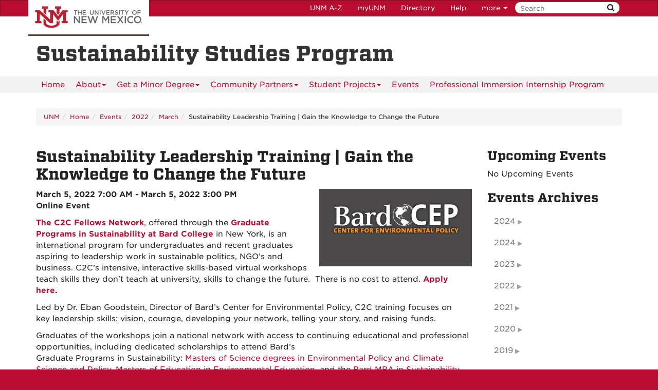

--- FILE ---
content_type: text/html
request_url: https://sust.unm.edu/events/2022/03/sustainability-leadership-training-gain-the-knowledge-to-change-the-future.html
body_size: 6918
content:
<!DOCTYPE html SYSTEM "about:legacy-compat">
<html lang="en"><head><meta charset="utf-8"/><meta content="IE=edge" http-equiv="X-UA-Compatible"/><meta content="width=device-width, initial-scale=1.0" name="viewport"/><title>
            Sustainability Leadership Training | Gain the Knowledge to Change the Future :: 
    
            Sustainability Studies Program | The University of New Mexico
        </title><meta content="suDeBu3cQ5JEfYn92UdyZqkDPVCRI3QFK4dbV1tzUNk" name="google-site-verification"/>
<link href="//webcore.unm.edu/v1/images/unm.ico" rel="shortcut icon"/>
<link rel="stylesheet" type="text/css" href="https://webcore.unm.edu/v2/fonts/unm-fonts.css"/> 
<link href="//webcore.unm.edu/v2/css/unm-styles.min.css" rel="stylesheet"/>
<link href="../../../assets/css/site-styles.css" media="screen" rel="stylesheet" type="text/css"/>
<script src="//webcore.unm.edu/v2/js/unm-scripts.min.js" type="text/javascript"></script>
<script src="../../../assets/js/site.js" type="text/javascript"></script><!-- Site Meta - put site specific css, javascript, etc. here-->
        
        
        
            <script>
            dataLayer = [{
                'site-analytics': 'UA-39974421-1'
            }];                
            </script>
            
        
        <!-- HTML5 shim and Respond.js IE8 support of HTML5 elements and media queries --><!--[if lt IE 9]>
        <script src="//webcore.unm.edu/v2/js/html5shiv.min.js"></script>
        <script src="//webcore.unm.edu/v2/js/respond.min.js"></script>
        <link href="//webcore.unm.edu/v2/js/respond-proxy.html" id="respond-proxy" rel="respond-proxy" />
        <link href="/assets/js/respond.proxy.gif" id="respond-redirect" rel="respond-redirect" />
        <script src="/assets/js/respond.proxy.js"></script>
        <![endif]--></head><body><!-- Google Tag Manager -->
<noscript><iframe src="//www.googletagmanager.com/ns.html?id=GTM-WQT2MB"
height="0" width="0" style="display:none;visibility:hidden"></iframe></noscript><script>(function(w,d,s,l,i){w[l]=w[l]||[];w[l].push({'gtm.start':
new Date().getTime(),event:'gtm.js'});var f=d.getElementsByTagName(s)[0],
j=d.createElement(s),dl=l!='dataLayer'?'&l='+l:'';j.async=true;j.src=
'//www.googletagmanager.com/gtm.js?id='+i+dl;f.parentNode.insertBefore(j,f);
})(window,document,'script','dataLayer','GTM-WQT2MB');</script>
<!-- End Google Tag Manager --><!-- container to hold menus on collapse --><a accesskey="2" aria-label="skip to main content" class="sr-only sr-only-focusable skip2content" href="#main" role="navigation">Skip to main content</a><div aria-label="offcanvas nav toggle" class="nav-wrapper" id="offcanvas" role="navigation"><div class="navbar-header"><button class="menu-toggle navbar-toggle collapsed" data-target="#mobile-menu .navbar-collapse" data-toggle="collapse" type="button"><span class="sr-only">Toggle navigation</span><span class="fa fa-reorder fa-2x"></span></button><div id="mobile-menu"><div class="text-center visible-xs-block" id="mobile-toolbar"><ul aria-label="Resource Links" class="list-unstyled btn-group" role="group"><li class="btn btn-sm btn-default"><a href="https://directory.unm.edu/departments/" title="UNM A to Z">UNM A-Z</a></li><li class="btn btn-sm btn-default"><a href="https://my.unm.edu" title="myUNM">myUNM</a></li><li class="btn btn-sm  btn-default"><a href="https://directory.unm.edu" title="Directory">Directory</a></li><li class="btn btn-sm  btn-default"></li></ul></div></div></div></div><div id="page"><!-- start nav --><div aria-label="header navigation" class="navbar navbar-unm" role="navigation"><div class="container"><a class="navbar-brand" href="https://www.unm.edu">The University of New Mexico</a><!-- search form --><form action="//search.unm.edu/search" class="pull-right" id="unm_search_form" method="get"><div class="input-append search-query"><input accesskey="4" id="unm_search_form_q" maxlength="255" name="q" placeholder="Search" title="input search query here" type="text"/><button accesskey="s" class="btn" id="unm_search_for_submit" name="submit" title="submit search" type="submit">  <span class="fa fa-search"></span> </button></div></form><!-- end search form --><ul class="nav navbar-nav navbar-right hidden-xs" id="toolbar-nav"><li><a href="https://directory.unm.edu/departments/" title="UNM A to Z">UNM A-Z</a></li><li><a href="https://my.unm.edu" title="myUNM">myUNM</a></li><li><a href="https://directory.unm.edu" title="Directory">Directory</a></li><li class="dropdown"><a class="dropdown-toggle" data-toggle="dropdown" href="#">Help </a><ul class="dropdown-menu"><li><a href="https://student.unm.edu/student-support.html" title="Student Support">Student Support</a></li><li><a href="https://studentinfo.unm.edu" title="StudentInfo">StudentInfo</a></li><li><a href="https://fastinfo.unm.edu" title="FastInfo">FastInfo</a></li></ul></li></ul></div></div><!-- end  nav --><div aria-label="department logo block" id="header" role="banner"><div class="container"><a href="http://sust.unm.edu"><h1>Sustainability Studies Program</h1></a></div></div><div aria-label="page feature" id="hero" role="complementary"></div><div id="nav"><div class="container"><div class="navbar navbar-top" id="horiz-nav"><nav aria-label="Horizontal" class="navbar-collapse collapse" id="horz-nav"><ul class="nav navbar-nav" role="menubar"><li role="menuitem"><a href="../../../index.html" title="Home">Home</a></li><li class="dropdown"><a aria-haspopup="true" class="dropdown-toggle" data-toggle="dropdown" href="../../../about/index.html">About<span class="caret">&#160;</span></a><ul class="dropdown-menu" role="menu"><li role="menuitem"><a href="../../../about/index.html" title="About - Mission and Vision">Mission and Vision</a></li><li class=""><a href="../../../about/people/index.html">People</a></li><li class="dropdown-submenu"><a aria-haspopup="true" class="dropdown-toggle" data-toggle="dropdown" href="../../../about/faculty/index.html">Featured Faculty</a><ul class="dropdown-menu" role="menu"><li role="menuitem"><a href="../../../about/faculty/index.html" title="Featured Faculty - Featured Faculty">Featured Faculty</a></li><li role="menuitem"><a href="../../../about/faculty/jessica-rowland1.html" title="Featured Faculty - Jessica Rowland">Jessica Rowland</a></li><li role="menuitem"><a href="../../../about/faculty/andreas-hernandez.html" title="Featured Faculty - Andreas Hernandez">Andreas Hernandez</a></li><li role="menuitem"><a href="../../../about/faculty/melinda-morgan.html" title="Featured Faculty - Melinda Morgan">Melinda Morgan</a></li><li role="menuitem"><a href="../../../about/faculty/ben.a.jones.html" title="Featured Faculty - Benjamin A. Jones">Benjamin A. Jones</a></li><li role="menuitem"><a href="../../../about/faculty/michelle.kells.html" title="Featured Faculty - Michelle Kells">Michelle Kells</a></li></ul></li><li class="dropdown-submenu"><a aria-haspopup="true" class="dropdown-toggle" data-toggle="dropdown" href="../../../about/alumni-and-students/index.html">Featured Students &amp; Alumni</a><ul class="dropdown-menu" role="menu"><li role="menuitem"><a href="../../../about/alumni-and-students/index.html" title="Featured Students &amp; Alumni - Featured Students &amp; Alumni">Featured Students &amp; Alumni</a></li><li role="menuitem"><a href="../../../about/alumni-and-students/elizabeth-betsy-fulreader.html" title="Featured Students &amp; Alumni - Elizabeth Fulreader">Elizabeth Fulreader</a></li><li role="menuitem"><a href="../../../about/alumni-and-students/dana-sharp.html" title="Featured Students &amp; Alumni - Dana Sharp">Dana Sharp</a></li><li role="menuitem"><a href="../../../about/alumni-and-students/cameron-townsend.html" title="Featured Students &amp; Alumni - Cameron Townsend">Cameron Townsend</a></li><li role="menuitem"><a href="../../../about/alumni-and-students/kendra-crooks.html" title="Featured Students &amp; Alumni - Kendra Crooks">Kendra Crooks</a></li><li role="menuitem"><a href="../../../about/alumni-and-students/navida-johnson.html" title="Featured Students &amp; Alumni - Navida Johnson">Navida Johnson</a></li><li role="menuitem"><a href="../../../about/alumni-and-students/colin-baillio.html" title="Featured Students &amp; Alumni - Colin Baillio">Colin Baillio</a></li><li role="menuitem"><a href="../../../about/alumni-and-students/lauren-salvato.html" title="Featured Students &amp; Alumni - Lauren Salvato">Lauren Salvato</a></li><li role="menuitem"><a href="../../../about/alumni-and-students/kara-williard.html" title="Featured Students &amp; Alumni - Kara Williard">Kara Williard</a></li><li role="menuitem"><a href="../../../about/alumni-and-students/annie-swift.html" title="Featured Students &amp; Alumni - Annie Swift">Annie Swift</a></li><li role="menuitem"><a href="../../../about/alumni-and-students/christina-lucas.html" title="Featured Students &amp; Alumni - Christina Lucas">Christina Lucas</a></li><li role="menuitem"><a href="../../../about/alumni-and-students/tania-marines.html" title="Featured Students &amp; Alumni - Tania Marines">Tania Marines</a></li><li role="menuitem"><a href="../../../about/alumni-and-students/casey-ish.html" title="Featured Students &amp; Alumni - Casey Ish">Casey Ish</a></li><li role="menuitem"><a href="../../../about/alumni-and-students/claudia-denton1.html" title="Featured Students &amp; Alumni - Claudia Denton">Claudia Denton</a></li><li role="menuitem"><a href="../../../about/alumni-and-students/cb-bryan.html" title="Featured Students &amp; Alumni - CB Bryan">CB Bryan</a></li><li role="menuitem"><a href="../../../about/alumni-and-students/tammira-taylor.html" title="Featured Students &amp; Alumni - Tammira Taylor">Tammira Taylor</a></li><li role="menuitem"><a href="../../../about/alumni-and-students/hector-lara.html" title="Featured Students &amp; Alumni - Hector Lara">Hector Lara</a></li><li role="menuitem"><a href="../../../about/alumni-and-students/jade-mclellan.html" title="Featured Students &amp; Alumni - Jade McLellan">Jade McLellan</a></li></ul></li><li role="menuitem"><a href="../../../about/donate.html" title="About - Make a Donation">Make a Donation</a></li><li role="menuitem"><a href="../../../about/jobs-and-internships.html" title="About - Job and Internships">Job and Internships</a></li><li role="menuitem"><a href="../../../about/blogs.html" title="About - The Annual Sustainability Expo">The Annual Sustainability Expo</a></li></ul></li><li class="dropdown"><a aria-haspopup="true" class="dropdown-toggle" data-toggle="dropdown" href="../../../get-a-minor-degree/index.html">Get a Minor Degree<span class="caret">&#160;</span></a><ul class="dropdown-menu" role="menu"><li role="menuitem"><a href="../../../get-a-minor-degree/index.html" title="Get a Minor Degree - Get a Minor Degree">Get a Minor Degree</a></li><li role="menuitem"><a href="../../../get-a-minor-degree/outcomes.html" title="Get a Minor Degree - Outcomes &amp; Advisement Information">Outcomes &amp; Advisement Information</a></li><li role="menuitem"><a href="../../../get-a-minor-degree/scholarship-opportunities.html" title="Get a Minor Degree - Scholarship Opportunities">Scholarship Opportunities</a></li><li role="menuitem"><a href="../../../get-a-minor-degree/advisement-brochure.html" title="Get a Minor Degree - Advisement Brochure">Advisement Brochure</a></li></ul></li><li class="dropdown"><a aria-haspopup="true" class="dropdown-toggle" data-toggle="dropdown" href="../../../partners/index.html">Community Partners<span class="caret">&#160;</span></a><ul class="dropdown-menu" role="menu"><li role="menuitem"><a href="../../../partners/index.html" title="Community Partners - UNM Partners">UNM Partners</a></li><li role="menuitem"><a href="../../../partners/food-and-farming.html" title="Community Partners - Food and Farming">Food and Farming</a></li><li role="menuitem"><a href="../../../partners/environment-and-sustainability.html" title="Community Partners - Ecology and Sustainability">Ecology and Sustainability</a></li><li role="menuitem"><a href="../../../partners/renewable-energy.html" title="Community Partners - Renewable Energy, Alternative Transportation and Green Architecture">Renewable Energy, Alternative Transportation and Green Architecture</a></li><li role="menuitem"><a href="../../../partners/community-dev-social-justice.html" title="Community Partners - Community Development and Social Justice">Community Development and Social Justice</a></li></ul></li><li class="dropdown"><a aria-haspopup="true" class="dropdown-toggle" data-toggle="dropdown" href="../../../projects/index.html">Student Projects<span class="caret">&#160;</span></a><ul class="dropdown-menu" role="menu"><li role="menuitem"><a href="../../../projects/climate-cuisine.html" title="Student Projects - Climate Cuisine">Climate Cuisine</a></li><li role="menuitem"><a href="../../../projects/index.html" title="Student Projects - Student Projects">Student Projects</a></li><li role="menuitem"><a href="../../../projects/the-sound-of-sustainability-podcast.html" title="Student Projects - The Sound of Sustainability Podcast">The Sound of Sustainability Podcast</a></li><li role="menuitem"><a href="../../../projects/the-environmental-injustice-of-high-level-nuclear-waste-in-the-us.html" title="Student Projects - The Environmental Injustice of High-level Nuclear Waste in the US">The Environmental Injustice of High-level Nuclear Waste in the US</a></li><li role="menuitem"><a href="../../../projects/interactive-map-of-potential-dangers-of-the-mixed-waste-landfill.html" title="Student Projects - Interactive Map of Potential Dangers of the Mixed Waste Landfill">Interactive Map of Potential Dangers of the Mixed Waste Landfill</a></li><li role="menuitem"><a href="../../../projects/sustainability-video-series.html" title="Student Projects - Sustainability Video Series ">Sustainability Video Series </a></li><li role="menuitem"><a href="../../../projects/radioactive-colonialism.html" title="Student Projects - Radioactive Colonialism">Radioactive Colonialism</a></li><li role="menuitem"><a href="../../../projects/toxic-waste-in-nm-how-to-identify-and-protect-yourself.html" title="Student Projects - Toxic Waste in NM: How to Identify and Protect Yourself">Toxic Waste in NM: How to Identify and Protect Yourself</a></li><li role="menuitem"><a href="../../../projects/map-of-food-resources-in-albuquerque.html" title="Student Projects - Map of Food Resources in Albuquerque">Map of Food Resources in Albuquerque</a></li><li role="menuitem"><a href="../../../projects/what-if-our-trash-followed-us.html" title="Student Projects - What If Our Trash Followed Us?">What If Our Trash Followed Us?</a></li><li role="menuitem"><a href="../../../projects/reusable-to-go-box.html" title="Student Projects - Reusable To-Go Box ">Reusable To-Go Box </a></li><li role="menuitem"><a href="../../../projects/shared-futures-art-work.html" title="Student Projects - Shared Futures ">Shared Futures </a></li><li role="menuitem"><a href="../../../projects/mexican-grey-wolf.html" title="Student Projects - Mexican Grey Wolf Management &amp; Recovery Practices ">Mexican Grey Wolf Management &amp; Recovery Practices </a></li><li role="menuitem"><a href="../../../projects/abq-heat-vul-index.html" title="Student Projects - Sustainability Asset Mapping ">Sustainability Asset Mapping </a></li><li role="menuitem"><a href="../../../projects/applicable-justice-domains.html" title="Student Projects - Applicable Justice Domains">Applicable Justice Domains</a></li><li role="menuitem"><a href="../../../projects/coalition-sust-comm-nm.html" title="Student Projects - Coalition of Sustainable Communities of New Mexico">Coalition of Sustainable Communities of New Mexico</a></li><li role="menuitem"><a href="../../../projects/lobo-closet.html" title="Student Projects - Lobo Closet ">Lobo Closet </a></li><li role="menuitem"><a href="../../../projects/middle-rio-grande-valley.html" title="Student Projects - Using Dance to Explore Science and Sustainability">Using Dance to Explore Science and Sustainability</a></li><li role="menuitem"><a href="../../../projects/participatory-budgeting-district-6.html" title="Student Projects - PB ABQ">PB ABQ</a></li><li role="menuitem"><a href="../../../projects/ecological-stewardship.html" title="Student Projects - Ecological Stewardship in Circular Systems: A Collaborative Study in Manure Composting">Ecological Stewardship in Circular Systems: A Collaborative Study in Manure Composting</a></li><li role="menuitem"><a href="../../../projects/lobos-for-ej.html" title="Student Projects - Lobos for Environmental Justice">Lobos for Environmental Justice</a></li><li role="menuitem"><a href="../../../projects/enchanted-roots.html" title="Student Projects - Enchanted Roots: Revitalizing Vacant Lots for Urban Agriculture">Enchanted Roots: Revitalizing Vacant Lots for Urban Agriculture</a></li><li role="menuitem"><a href="../../../projects/bogota-a-community-well-being.html" title="Student Projects - Bogota: A Community Well-Being">Bogota: A Community Well-Being</a></li></ul></li><li class="dropdown"><a href="../../index.html">Events</a></li><li class="dropdown"><a href="../../../professional-immersion-internship-program/index.html">Professional Immersion Internship Program</a></li></ul></nav></div></div></div><div aria-label="upper content area" id="upper" role="complementary"><div class="container"><!--UPPER--></div></div><div aria-label="breadcrumbs" id="breadcrumbs" role="navigation"><div class="container"><ul class="breadcrumb hidden-xs" id="unm_breadcrumbs"><li class="unm_home"><a href="https://www.unm.edu">UNM</a></li><li><a href="../../../index.html">Home</a></li><li><a href="../../index.html">Events</a></li><li><a href="../index.html">2022</a></li><li><a href="index.html">March</a></li><li>Sustainability Leadership Training | Gain the Knowledge to Change the Future</li></ul></div></div><div aria-label="main content" id="main" role="main"><div class="container layout" id="cs"><div class="row"><div id="primary"><h1>Sustainability Leadership Training | Gain the Knowledge to Change the Future</h1><div id="event" xmlns:hh="http://www.hannonhill.com" xmlns:xd="http://www.oxygenxml.com/ns/doc/xsl"><img alt=" Image" class="img-right" src="../../../assets/img/news-content-images/bard_cep.jpg"/><p><strong>March 5, 2022 7:00 AM -
           
             March 5, 2022  3:00 PM<br/>Online Event</strong></p><p><strong><span><a data-auth="NotApplicable" data-linkindex="0" href="https://leadthechange.bard.edu/blog/c2c-fellows-gain-skills-to-save-the-future" rel="noopener noreferrer" target="_blank">The&#160;C2C&#160;Fellows&#160;Network</a></span></strong><span>, offered through the&#160;<strong><a data-auth="NotApplicable" data-linkindex="1" href="https://gps.bard.edu/" rel="noopener noreferrer" target="_blank">Graduate Programs in&#160;Sustainability&#160;at Bard College</a>&#160;</strong>in New York, is an international program for undergraduates and recent graduates aspiring to&#160;leadership&#160;work in&#160;sustainable&#160;politics, NGO&#8217;s and business.&#160;C2C&#8217;s intensive, interactive skills-based virtual workshops teach skills they don't teach at university, skills to change the future.&#160; There is no cost to attend.&#160;<strong><a data-auth="NotApplicable" data-linkindex="2" href="https://docs.google.com/forms/d/e/1FAIpQLSe93gzB1lRbeqQLB9KZ_huezAg4E8uh59LDjqXGpEX93WxtZA/viewform?usp=sf_link" rel="noopener noreferrer" target="_blank">Apply here</a>.</strong>&#160;</span><span></span></p><p><span>Led by Dr. Eban Goodstein, Director of Bard&#8217;s Center for&#160;Environmental&#160;Policy,&#160;C2C&#160;training&#160;focuses on key&#160;leadership&#160;skills: vision, courage, developing your network, telling your story, and raising funds.</span><span></span></p><p><span>Graduates of the workshops join a national network with access to continuing educational and professional opportunities, including dedicated scholarships to attend Bard&#8217;s Graduate&#160;Programs&#160;in&#160;Sustainability:&#160;<a data-auth="NotApplicable" data-linkindex="3" href="https://gps.bard.edu/academics/ms-in-environmental-policy" rel="noopener noreferrer" target="_blank">Masters of Science degrees in&#160;Environmental&#160;Policy and Climate Science and Policy</a>,&#160;<a data-auth="NotApplicable" data-linkindex="4" href="https://gps.bard.edu/academics/med-in-environmental-education" rel="noopener noreferrer" target="_blank">Masters of Education in&#160;Environmental&#160;Education</a>,&#160;and the&#160;<a data-auth="NotApplicable" data-linkindex="5" href="https://gps.bard.edu/academics/mba-in-sustainability" rel="noopener noreferrer" target="_blank">Bard MBA in&#160;Sustainability</a>, the #1-ranked Green MBA in the US.&#160;</span><span></span></p><p><span><a data-auth="NotApplicable" data-linkindex="6" href="https://leadthechange.bard.edu/blog/c2c-fellows-gain-skills-to-save-the-future" rel="noopener noreferrer" target="_blank">C2C&#160;Fellows&#160;are&#160;leaders</a>&#160;whose vision is to make a difference soon. Our mission is to accelerate their life&#8217;s work. Join us.</span></p><h3><span>Apply <a class="cherry" href="https://docs.google.com/forms/d/e/1FAIpQLSe93gzB1lRbeqQLB9KZ_huezAg4E8uh59LDjqXGpEX93WxtZA/viewform">Here.&#160;</a></span></h3><h3><span>Learn more about C2C Fellows Network <a class="cherry" href="https://www.bard.edu/cep/c2c/">Here.</a></span></h3></div></div><div id="secondary"></div><div id="tertiary"><h2>Upcoming Events</h2><p>No Upcoming Events</p><div class="sidebar-nav-wrapper" id="news-archives" xmlns:xd="http://www.oxygenxml.com/ns/doc/xsl"><h2>Events Archives</h2><nav aria-label="Event Archive Navigation" class="sidebar-nav" id="news-archive"><ul class="nav" id="expanding-archive-list"><li class="submenu"><a class="collapsed" data-toggle="collapse" href="#2025-submenu">2024</a><ul class="nav collapse" id="2025-submenu"><li><a href="../../2025/04/index.html">April&#160;
                2024</a></li></ul></li><li class="submenu"><a class="collapsed" data-toggle="collapse" href="#2024-submenu">2024</a><ul class="nav collapse" id="2024-submenu"><li><a href="../../2024/01/index.html">January&#160;
                2024</a></li><li><a href="../../2024/02/index.html">February&#160;
                2024</a></li><li><a href="../../2024/03/index.html">March&#160;
                2024</a></li><li><a href="../../2024/04/index.html">April&#160;
                2024</a></li></ul></li><li class="submenu"><a class="collapsed" data-toggle="collapse" href="#2023-submenu">2023</a><ul class="nav collapse" id="2023-submenu"><li><a href="../../2023/01/index.html">January&#160;
                2023</a></li><li><a href="../../2023/02/index.html">February&#160;
                2023</a></li><li><a href="../../2023/03/index.html">March&#160;
                2023</a></li><li><a href="../../2023/04/index.html">April&#160;
                2023</a></li><li><a href="../../2023/05/index.html">May&#160;
                2023</a></li><li><a href="../../2023/09/index.html">September&#160;
                2023</a></li></ul></li><li class="submenu"><a class="collapsed" data-toggle="collapse" href="#2022-submenu">2022</a><ul class="nav collapse" id="2022-submenu"><li><a href="../01/index.html">January&#160;
                2022</a></li><li><a href="../02/index.html">February&#160;
                2022</a></li><li><a href="index.html">March&#160;
                2022</a></li><li><a href="../04/index.html">April&#160;
                2022</a></li><li><a href="../05/index.html">May&#160;
                2022</a></li><li><a href="../06/index.html">June&#160;
                2022</a></li><li><a href="../07/index.html">July&#160;
                2022</a></li><li><a href="../08/index.html">August&#160;
                2022</a></li><li><a href="../09/index.html">September&#160;
                2022</a></li><li><a href="../10/index.html">October&#160;
                2022</a></li><li><a href="../11/index.html">November&#160;
                2022</a></li></ul></li><li class="submenu"><a class="collapsed" data-toggle="collapse" href="#2021-submenu">2021</a><ul class="nav collapse" id="2021-submenu"><li><a href="../../2021/02/index.html">February&#160;
                2021</a></li><li><a href="../../2021/03/index.html">March&#160;
                2021</a></li><li><a href="../../2021/08/index.html">August&#160;
                2021</a></li><li><a href="../../2021/09/index.html">September&#160;
                2021</a></li><li><a href="../../2021/10/index.html">October&#160;
                2021</a></li><li><a href="../../2021/11/index.html">November&#160;
                2021</a></li><li><a href="../../2021/12/index.html">December&#160;
                2021</a></li></ul></li><li class="submenu"><a class="collapsed" data-toggle="collapse" href="#2020-submenu">2020</a><ul class="nav collapse" id="2020-submenu"><li><a href="../../2020/01/index.html">January&#160;
                2020</a></li><li><a href="../../2020/02/index.html">February&#160;
                2020</a></li><li><a href="../../2020/03/index.html">March&#160;
                2020</a></li><li><a href="../../2020/04/index.html">April&#160;
                2020</a></li><li><a href="../../2020/05/index.html">May&#160;
                2020</a></li><li><a href="../../2020/06/index.html">June&#160;
                2020</a></li><li><a href="../../2020/07/index.html">July&#160;
                2020</a></li><li><a href="../../2020/09/index.html">September&#160;
                2020</a></li><li><a href="../../2020/11/index.html">November&#160;
                2020</a></li></ul></li><li class="submenu"><a class="collapsed" data-toggle="collapse" href="#2019-submenu">2019</a><ul class="nav collapse" id="2019-submenu"><li><a href="../../2019/01/index.html">January&#160;
                2019</a></li><li><a href="../../2019/02/index.html">February&#160;
                2019</a></li><li><a href="../../2019/03/index.html">March&#160;
                2019</a></li><li><a href="../../2019/04/index.html">April&#160;
                2019</a></li><li><a href="../../2019/05/index.html">May&#160;
                2019</a></li><li><a href="../../2019/06/index.html">June&#160;
                2019</a></li><li><a href="../../2019/08/index.html">August&#160;
                2019</a></li><li><a href="../../2019/09/index.html">September&#160;
                2019</a></li><li><a href="../../2019/10/index.html">October&#160;
                2019</a></li><li><a href="../../2019/11/index.html">November&#160;
                2019</a></li><li><a href="../../2019/12/index.html">December&#160;
                2019</a></li></ul></li></ul></nav><p><a class="rss" href="/news-events/events/rss">RSS Feed</a></p></div></div></div></div></div><div aria-label="lower content area" id="lower" role="complementary"><div class="container"><!--LOWER--></div></div><div aria-label="unm footer" id="footer" role="contentinfo"><div class="container"><!-- content block --><div class="footer-section"><div class="row"><div class="col-md-8"><h4><a href="../../../index.html">Sustainability Studies Program</a></h4><div class="col-md-4"><address>MSC 01 1110<br/> 1 University of New Mexico<br/> Albuquerque, NM 87131</address><p><strong>Physical Location:</strong><br/> Bandelier East (Environmental Studies)<br/>108B</p></div><div class="col-md-4"><address>Phone: (505) 277-3325<br/> Fax: (505) 277-0304<br/> Email: <a href="mailto:sust@unm.edu">sust@unm.edu</a></address></div></div><div class="col-md-4"><h4>Follow Us:</h4><ul class="list-inline"><li><a class="social-media-link" href="https://www.facebook.com/pages/UNM-Sustainability-Studies-Program/179256648827192" id="Facebook"><span class="fa fa-facebook-square fa-4x" title="Like UNM Sustainability Studies Program on Facebook">&#160;</span></a></li><li><a class="social-media-link" href="https://instagram.com/unmsust/"><span class="fa fa-instagram fa-4x" id="Instagram" title="Follow UNM Sustainability Studies Program on Instagram">&#160;</span></a></li><li><a class="social-media-link" href="https://twitter.com/UNMsust"><span class="fa fa-twitter-square fa-4x" id="Twitter" title="Follow UNM Sustainability Studies Program on Twitter">&#160;</span></a></li><li><a class="social-media-link" href="https://www.youtube.com/user/unmsust/playlists?view_as=subscriber" id="YouTube"><span class="fa fa-youtube-square fa-4x" title="Like UNM Sustainability Studies Program on YouTube">&#160;</span></a></li></ul></div></div></div><hr/><div class="row"><div class="col-md-8"><p><a href="https://www.unm.edu"><img alt="The University of New Mexico" src="https://webcore.unm.edu/v2/images/unm-transparent-white.png"/></a></p><p class="small">&#169; The University of New Mexico <br/> Albuquerque, NM 87131, (505) 277-0111 <br/> New Mexico's Flagship University</p></div><div class="col-md-4"><ul class="list-inline"><li><a href="https://www.facebook.com/universityofnewmexico" title="UNM on Facebook"><span class="fa fa-facebook-square fa-2x"><span class="sr-only">UNM on Facebook</span></span></a></li><li><a href="https://instagram.com/uofnm" title="UNM on Instagram"><span class="fa fa-instagram fa-2x"><span class="sr-only">UNM on Instagram</span></span></a></li><li><a href="https://twitter.com/unm" title="UNM on Twitter"><span class="fa fa-twitter-square fa-2x"><span class="sr-only">UNM on Twitter</span></span></a></li><li><a href="https://www.youtube.com/user/unmlive" title="UNM on YouTube"><span class="fa fa-youtube-square fa-2x"><span class="sr-only">UNM on YouTube</span></span></a></li></ul><p>more at <a class="link-underline" href="https://social.unm.edu" title="UNM Social Media Directory &amp; Information">social.unm.edu</a></p><ul class="list-inline" id="unm_footer_links"><li><a href="https://www.unm.edu/accessibility.html">Accessibility</a></li><li><a href="https://www.unm.edu/legal.html">Legal</a></li><li><a href="https://www.unm.edu/contactunm.html">Contact UNM</a></li><li><a href="https://www.unm.edu/consumer-information/">Consumer Information</a></li><li><a href="https://hed.state.nm.us/resources-for-schools/public_schools/tableau-charts-and-tables">New Mexico Higher Education Dashboard</a></li></ul></div></div></div></div></div><div id="totop"><span class="fa fa-arrow-circle-up"></span></div></body></html>

--- FILE ---
content_type: text/css
request_url: https://sust.unm.edu/assets/css/site-styles.css
body_size: 1467
content:
/* Site CSS */

/* STAFF AND PEOPLE */

.panel-card {margin-bottom:20px;}

.vitesse {font-family: "Vitesse A","Vitesse B",Cambria,Rockwell,"Times New Roman",serif;}

/*
#hero {
    background: #ccc url(../../assets/img/homepage/sust-banner.jpg) top center no-repeat;
    background-size: cover;
    height: 450px;
}

 HOMEPAGE CAROUSEL CONTROLS */

#home .carousel-control {
    width: 100px;
    z-index:99;
}
#home #breadcrumbs {
    margin-top: 0;
}
.multicarousel .carousel-control.left, .multicarousel .carousel-control.right {
    width: auto;
    background-image: none;
    background-image: none;
    top: 46%;
    bottom: inherit;
}

/* HOMEPAGE STYLE RESET START */

#home #main {padding:0; width:100%;}
#home #main > .container {
    width: 100%;
    padding: 0;
}

#home #c #primary, #home #c #secondary, #home #c #tertiary {padding:0 !important;}

#home #upper > .container {
    width: 100%;
    padding: 0;
}
#home #main > .container > .row {
    margin: 0;
}

/* END STYLE RESET */

#home #upper {
    background:#007a86 url(../../assets/img/homepage/home-intro-background.jpg) top center no-repeat;
    background-size: cover;
    color:#fff;
}

@media (max-width: 992px) {
    #home #upper {
        height:auto;
        padding-bottom:30px;
    }
}

#home-intro {padding:60px 0;}

#home-intro a {color:#fff;}

#home-intro p.lead {
    font-size:26px;
    line-height:1.7em;
}
#home-intro .buttons {
    padding-top: 10px;
}
#home-intro .buttons .btn-default {
    /*background-color: #a8aa19;*/
    background-color: transparent;
    font-size: 26px;
    transition: background-color 0.3s;
    border: 3px solid white;
}
#home-intro .buttons a.btn-default:hover {
    background-color: #7f811a;
}
 #home-intro h2 {
     font-size: 3em;
 }

/*
#home #feature-section-wrapper {
    background:#63666a;
    color:#fff;
    margin-top:30px;
    padding-top:20px;
    padding-bottom:20px;
}
*/

/*instagram feed*/

.crt-widget.crt-widget-branded {
    padding-top: 15px;
}

#feature-section-wrapper {
    /*background-image: linear-gradient(45deg,#63666a 50%,#fff 50%); OLD */
    background:#63666a url(../../assets/img/homepage/featured-background-treeline.jpg) center center no-repeat;
	 background-size: cover;
    color:#fff;
    /*margin-top:30px;*/
    padding-top:20px;
    padding-bottom:20px;
}
#featured-student-and-research-wrapper {
    margin-top: 30px;
    margin-bottom:30px;
}

#featured-student-project a {color:#fff;}

#home #featured-alumni a {color:#fff;}

#featured-student-project img.featured-student-project {
    border: 2px solid #ba0c2f;
    margin-top: -30px;
}

#featured-alumni img {margin-top:40px;}

.img-feature {
    border-top: 3px solid #ba0c2f;
    margin-bottom: 10px;
}

/* HOMEPAGE BTN BOXES */
.box {
    border: 3px solid #fff;
    text-align: center;
    padding: 15px;
}

#actions a.btn-box {
    display: block;
    font-size: 1.5em;
    text-align: center;
    font-weight: bold;
    margin: 20px 0;
    padding: 10px;
}

a.btn-box {
    color: #fff;
    border: 2px solid #fff;
    display: inline-block;
    padding: 5px 10px;
    font-family: "Gotham A","Gotham B","Helvetica Neue",Helvetica,Arial,sans-serif;
    margin-top:20px;
    font-size:80%;
}

#actions a.btn-box:hover {
    background-color: #fff;
    color: #c10037;
    text-decoration: none;
}

.banner-cell .btn-box {
    background-color: #fff;
    color: #c10037;
}

.banner-cell .btn-box:hover {
    background-color: #c10037;
    color: #fff;
}

.student-project-thumb {margin-top:40px;}

/*  Bootstrap Clearfix */

/*  Tablet  */
@media (min-width:767px){

  /* Column clear fix */
  .col-lg-1:nth-child(12n+1),
  .col-lg-2:nth-child(6n+1),
  .col-lg-3:nth-child(4n+1),
  .col-lg-4:nth-child(3n+1),
  .col-lg-6:nth-child(2n+1),
  .col-md-1:nth-child(12n+1),
  .col-md-2:nth-child(6n+1),
  .col-md-3:nth-child(4n+1),
  .col-md-4:nth-child(3n+1),
  .col-md-6:nth-child(2n+1){
    clear: none;
  }
  .col-sm-1:nth-child(12n+1),
  .col-sm-2:nth-child(6n+1),
  .col-sm-3:nth-child(4n+1),
  .col-sm-4:nth-child(3n+1),
  .col-sm-6:nth-child(2n+1){
    clear: left;
  }
}


/*  Medium Desktop  */
@media (min-width:992px){

  /* Column clear fix */
  .col-lg-1:nth-child(12n+1),
  .col-lg-2:nth-child(6n+1),
  .col-lg-3:nth-child(4n+1),
  .col-lg-4:nth-child(3n+1),
  .col-lg-6:nth-child(2n+1),
  .col-sm-1:nth-child(12n+1),
  .col-sm-2:nth-child(6n+1),
  .col-sm-3:nth-child(4n+1),
  .col-sm-4:nth-child(3n+1),
  .col-sm-6:nth-child(2n+1){
    clear: none;
  }
  .col-md-1:nth-child(12n+1),
  .col-md-2:nth-child(6n+1),
  .col-md-3:nth-child(4n+1),
  .col-md-4:nth-child(3n+1),
  .col-md-6:nth-child(2n+1){
    clear: left;
  }
}


/*  Large Desktop  */
@media (min-width:1200px){

  /* Column clear fix */
  .col-md-1:nth-child(12n+1),
  .col-md-2:nth-child(6n+1),
  .col-md-3:nth-child(4n+1),
  .col-md-4:nth-child(3n+1),
  .col-md-6:nth-child(2n+1),
  .col-sm-1:nth-child(12n+1),
  .col-sm-2:nth-child(6n+1),
  .col-sm-3:nth-child(4n+1),
  .col-sm-4:nth-child(3n+1),
  .col-sm-6:nth-child(2n+1){
    clear: none;
  }
  .col-lg-1:nth-child(12n+1),
  .col-lg-2:nth-child(6n+1),
  .col-lg-3:nth-child(4n+1),
  .col-lg-4:nth-child(3n+1),
  .col-lg-6:nth-child(2n+1){
    clear: left;
  }
}



--- FILE ---
content_type: application/javascript
request_url: https://sust.unm.edu/assets/js/site.js
body_size: 221
content:
// Site Script file - loads on all pages - do not delete


//load dynamic content pieces
$(function() {  
    $("div[data-load]").filter(":visible").each(function(){
       
        //  UNcomment this when live:  
        var path = $(this).attr('data-load');
        $(this).load(path);
      
    });
});
